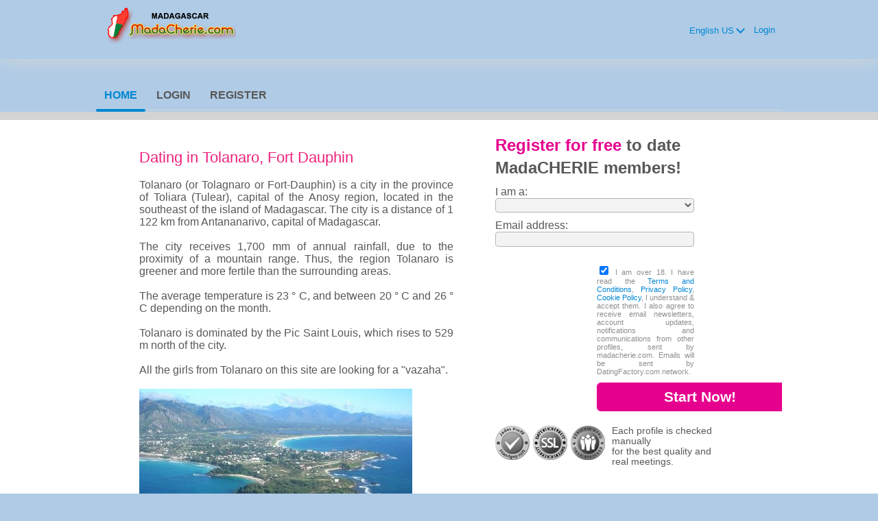

--- FILE ---
content_type: text/html;charset=UTF-8
request_url: https://www.madacherie.com/Tolanaro/
body_size: 11264
content:
<!DOCTYPE html>
<html xmlns="http://www.w3.org/1999/xhtml">
<head>
	<meta http-equiv="X-UA-Compatible" content="IE=edge,chrome=1"> <title>Dating in Tolanaro,Fort Dauphin Madagascar</title> <meta charset="UTF-8"> <link rel="shortcut icon" href="/favicon.ico?635bfd9&amp;289"/> <meta name="keywords" content="dating in Tôlanaro,Fort Dauphin,dating girls in Madagascar dating,Malagasy girls,girls in Tolanaro,Malagasy women,Malagasy girls,dating blacks girls,dating islands girls." /> 

<meta name="description" content="Dating in Madagascar with malagasy girls and women,dating in Tôlanaro,Fort Dauphin" />

 <meta http-equiv="Content-Language" content="en"> <meta name="Language" content="English US"> <link href="/theme/system.common.css?635bfd9&amp;289" rel="stylesheet"/> <link href="/theme/theme.common.css?635bfd9&amp;289" rel="stylesheet"/> <link href="/theme/custom.css?635bfd9&amp;289" rel="stylesheet"/> <link href="/theme/cropper.css?635bfd9&amp;289" rel="stylesheet"> <script src="/scripts/df.js?635bfd9"></script> <script src="/theme/theme.js?635bfd9&amp;289"></script> <link rel="stylesheet" href="https://use.fontawesome.com/releases/v5.5.0/css/all.css" integrity="sha384-B4dIYHKNBt8Bc12p+WXckhzcICo0wtJAoU8YZTY5qE0Id1GSseTk6S+L3BlXeVIU" crossorigin="anonymous"> <style>
	.trial.overlay-xxx [data-rating="XXX"]:not(.own)::after { content: "Upgrade to see picture"; }
</style>
<!--167294.36.86.289.635bfd9--> <!--167294.36.86.289.635bfd9--><!--167294.36.86.289.635bfd9--><!--167294.36.86.289.635bfd9--></head>
<body class="staticjsp layout8 dating general en en-US ltr us wide_short_registration_form_jsp">
<header id="top-header" class="holder">
	<div class="content">
		<div class="Header">
	<h2><a href="/start/"><img src="/images/logo.png" alt="madacherie.com" /></a></h2>
</div>
<!--167294.36.86.289.635bfd9--><script>
$.DF.require('/scripts/components/SwitchLocale.js', '635bfd9');
</script> <div class="SwitchLocale"> <div><span class="label label-native">English US</span><span class="label label-lc">en</span></div><div id="switchLocalesTrigger"><a href="/myprofile/update/#lc">&nbsp;</a></div> <div class="highlighted"> <ul> <li><a href="?lc=de-DE">Deutsch</a></li><li><a href="?lc=en-GB">English</a></li><li><span>English US</span></li><li><a href="?lc=es-ES">Español</a></li><li><a href="?lc=fr-FR">Français</a></li><li><a href="?lc=it-IT">Italiano</a></li><li><a href="?lc=pt-PT">Português </a></li> </ul> </div> </div>
<!--167294.36.86.289.635bfd9--><nav id="LoginMenu"> <a href="/login/">Login</a> </nav>
<!--167294.36.86.289.635bfd9--></div>
</header>

<header id="top-menus" class="holder">
	<div class="content">
		<nav id="MainMenu" class="MainMenu"> <a class="selected" href="/">Home</a> <a class="" href="/login/">Login</a> <a class="" href="/registration/">Register</a> </nav> <script type="text/template" id="color-text">#585858</script> <script type="text/template" id="color-link">#0086d3</script> <script type="text/template" id="color-page">#afcbe6</script> <script type="text/template" id="color-content">#ffffff</script> <style id="menu-color-correction"></style> <script>
	(function(){
		function getLuminance(name) {
			var color = document.getElementById('color-' + name).innerHTML.replace('white', '#fff').replace('black', '#000').replace(/^#(\w)(\w)(\w)$/, '#$1$1$2$2$3$3');
			if (color.indexOf('#') != 0) {
				return -1;
			}
			var rgb = [parseInt(color.slice(1, 3), 16), parseInt(color.slice(3, 5), 16), parseInt(color.slice(5, 7), 16)];
			return (rgb[0] * 21 + rgb[1] * 72 + rgb[2] * 7) / 25500;
		}
		function correct(text, background) { return Math.round(20 * (background + 0.5) / text) / 20; }

		var styles = document.getElementById('menu-color-correction');

		var page = getLuminance('page');
		if (page == -1 || page > 0.5) { // fix only for dark backgrounds
			return;
		}
		var text = getLuminance('text');
		if (text != -1 && text - page < 0.5) {
			styles.innerHTML += '#MainMenu a:not(.selected):not(:hover) { filter: brightness(' + correct(text, page) + '); }\n';
		}

		var link = getLuminance('link');
		if (link != -1 && link - page < 0.5) {
			styles.innerHTML += '#MainMenu a.selected, #MainMenu a:hover { filter: brightness(' + correct(link, page) + '); }\n';
		}

		if (getLuminance('content') > 0.5) { // hide border if content is bright
			styles.innerHTML += '#top-menus .content { border-color: transparent; }\n';
		}
	})()
</script>
<!--167294.36.86.289.635bfd9--></div>
</header>

<div id="main" class="holder">
	<div id="body" class="content">
<div class="column" id="left">
	<h2>Dating in Tolanaro, Fort Dauphin</h2> <br/>
<p>Tolanaro (or Tolagnaro or Fort-Dauphin) is a city in the province of Toliara (Tulear), capital of the Anosy region, located in the southeast of the island of Madagascar. The city is a distance of 1 122 km from Antananarivo, capital of Madagascar.</p><br/>

<p>The city receives 1,700 mm of annual rainfall, due to the proximity of a mountain range. Thus, the region Tolanaro is greener and more fertile than the surrounding areas.</p><br/>
<p>The average temperature is 23 ° C, and between 20 ° C and 26 ° C depending on the month.</p><br/>
<p>Tolanaro is dominated by the Pic Saint Louis, which rises to 529 m north of the city.</p><br/>
<p>All the girls from Tolanaro on this site are looking for a "vazaha".</p><br/>

<img src="/images/cities/fort_dauphin.jpg" alt="Tolanaro" /></p><br/>
<!--167294.36.86.289.635bfd9--></div>

<div class="column" id="right">
	<script type="text/javascript" src="/scripts/components/RegistrationSimple.js?635bfd9&amp;289"></script> <script type="text/javascript" src="/scripts/components/registrationDefaults.js?635bfd9&amp;289"></script> <script language="JavaScript" type="text/JavaScript">
	var regionalCountriesJsMap = {9:true,13:true,14:true,20:true,21:true,26:true,29:true,32:true,37:true,42:true,43:true,44:true,48:true,49:true,50:true,52:true,53:true,57:true,58:true,60:true,63:true,68:true,71:true,76:true,79:true,85:true,89:true,90:true,92:true,94:true,98:true,99:true,100:true,102:true,103:true,104:true,106:true,108:true,118:true,119:true,122:true,131:true,142:true,145:true,151:true,155:true,157:true,158:true,160:true,161:true,165:true,169:true,172:true,174:true,178:true,179:true,185:true,186:true,196:true,201:true,203:true,204:true,205:true};
	// RegionalCountriesJsMap = { countryId:true(1), countryId:true(2), ... }

	var countriesWithZipCodesArray = [37,204];
	// countriesWithZipCodes = [countryId_1, countryId_2, ..., countryId_N]

	var countriesMap = null;
	// CountriesJsMap = { sexId(1):[[countryId, 'countryName'](1), [countryId, 'countryName'](2), ...],
	//                    sexId(2):[[countryId, 'countryName'](1), [countryId, 'countryName'](2), ...], ... }

	var filteredCountriesIdsArray = [129,2,130,258,3,5,136,137,138,14,142,147,148,21,23,27,28,161,34,35,163,38,166,40,168,41,170,171,172,45,46,175,49,177,178,51,179,182,55,186,59,61,62,190,64,192,195,71,200,74,76,77,78,79,211,212,86,87,219,220,221,100,101,231,232,234,106,239,240,241,115,116,244,245,117,119,121,122,123,253,126,127,255];
	// filteredCountriesIds = [filter_countryId_1, filter_countryId_2, ..., filter_countryId_N]

	var defaultCountriesArray = [[1,'Afghanistan'],[2,'Albania'],[3,'Algeria'],[4,'American Samoa'],[231,'Andorra'],[5,'Angola'],[6,'Anguilla'],[7,'Antarctica'],[8,'Antigua'],[9,'Argentina'],[10,'Armenia'],[11,'Aruba'],[13,'Australia'],[14,'Austria'],[15,'Azerbaijan'],[16,'Bahamas'],[17,'Bahrain'],[18,'Bangladesh'],[19,'Barbados'],[20,'Belarus'],[21,'Belgium'],[22,'Belize'],[23,'Benin'],[24,'Bermuda'],[25,'Bhutan'],[26,'Bolivia'],[27,'Bosnia-Herzegovina'],[28,'Botswana'],[29,'Brazil'],[248,'British Indian Ocean Territory'],[30,'British Virgin Islands'],[31,'Brunei'],[32,'Bulgaria'],[232,'Burkina Faso'],[34,'Burundi'],[36,'Cambodia'],[35,'Cameroon'],[37,'Canada'],[38,'Cape Verde Islands'],[39,'Cayman Islands'],[40,'Central African Rep'],[41,'Chad Republic'],[42,'Chile'],[43,'China'],[249,'Christmas Island'],[250,'Cocos (Keeling) Islands'],[44,'Colombia'],[45,'Comoros'],[245,'Congo, Democratic Republic'],[46,'Congo, Republic'],[47,'Cook Islands'],[48,'Costa Rica'],[101,'Cote d\'Ivoire (Ivory Coast)'],[49,'Croatia'],[50,'Cuba'],[51,'Cyprus'],[52,'Czech Republic'],[53,'Denmark'],[55,'Djibout'],[56,'Dominica'],[57,'Dominican Republic'],[233,'East Timor'],[58,'Ecuador'],[59,'Egypt'],[60,'El Salvador'],[61,'Equatorial Guinea'],[62,'Eritrea'],[63,'Estonia'],[64,'Ethiopia'],[65,'Faeroe Islands'],[66,'Falkland Islands'],[67,'Fiji Islands'],[68,'Finland'],[71,'France'],[69,'French Guiana'],[70,'French Polynesia'],[234,'Gabon'],[74,'Gambia'],[75,'Georgia'],[76,'Germany'],[77,'Ghana'],[78,'Gibraltar'],[79,'Greece'],[80,'Greenland'],[81,'Grenada'],[82,'Guadeloupe'],[83,'Guam'],[85,'Guatemala'],[86,'Guinea'],[87,'Guinea Bissau'],[88,'Guyana'],[89,'Haiti'],[253,'Holy See (Vatican City State)'],[90,'Honduras'],[91,'Hong Kong'],[92,'Hungary'],[93,'Iceland'],[94,'India'],[95,'Indonesia'],[96,'Iran'],[97,'Iraq'],[98,'Ireland'],[99,'Israel'],[100,'Italy'],[102,'Jamaica'],[103,'Japan'],[104,'Jordan'],[105,'Kazakhstan'],[106,'Kenya'],[107,'Kiribati'],[109,'Korea (North)'],[108,'Korea (South)'],[110,'Kuwait'],[111,'Kyrgyzstan'],[112,'Laos'],[113,'Latvia'],[114,'Lebanon'],[115,'Lesotho'],[116,'Liberia'],[117,'Libya'],[219,'Liechtenstein'],[118,'Lithuania'],[119,'Luxembourg'],[120,'Macau'],[121,'Macedonia'],[122,'Madagascar'],[123,'Malawi'],[124,'Malaysia'],[125,'Maldives'],[126,'Mali Republic'],[127,'Malta'],[128,'Marshall Islands'],[254,'Martinique'],[129,'Mauritania'],[130,'Mauritius'],[255,'Mayotte'],[131,'Mexico'],[132,'Micronesia'],[133,'Moldova'],[220,'Monaco'],[134,'Mongolia'],[170,'Montenegro'],[135,'Montserrat'],[136,'Morocco'],[137,'Mozambique'],[235,'Myanmar'],[138,'Namibia'],[139,'Nauru'],[140,'Nepal'],[141,'Netherland Antilles'],[142,'Netherlands'],[143,'Nevis'],[144,'New Caledonia'],[145,'New Zealand'],[146,'Nicaragua'],[147,'Niger'],[148,'Nigeria'],[149,'Niue Island'],[150,'Norfolk Island'],[256,'Northern Mariana Islands'],[151,'Norway'],[152,'Oman'],[153,'Pakistan'],[154,'Palau'],[236,'Palestine'],[155,'Panama'],[156,'Papua New Guinea'],[157,'Paraguay'],[158,'Peru'],[159,'Philippines'],[160,'Poland'],[161,'Portugal'],[213,'Puerto Rico'],[162,'Qatar'],[163,'Reunion Island'],[164,'Romania'],[165,'Russia'],[166,'Rwanda'],[258,'Saint Helena'],[237,'Saint Lucia'],[257,'Saint Pierre and Miquelon'],[181,'Saint Vincent'],[238,'Samoa'],[239,'San Marino'],[168,'Sao Tome'],[169,'Saudi Arabia'],[221,'Senegal'],[171,'Serbia'],[240,'Seychelles'],[172,'Sierra Leone'],[173,'Singapore'],[174,'Slovakia'],[175,'Slovenia'],[176,'Soloman Island'],[177,'Somalia'],[178,'South Africa'],[179,'Spain'],[180,'Sri Lanka'],[182,'Sudan'],[183,'Suriname'],[241,'Swaziland'],[185,'Sweden'],[186,'Switzerland'],[187,'Syria'],[188,'Taiwan'],[189,'Tajikistan'],[190,'Tanzania'],[191,'Thailand'],[192,'Togo'],[260,'Tokelau'],[193,'Tonga'],[194,'Trinidad and Tobago'],[195,'Tunisia'],[196,'Turkey'],[197,'Turkmenistan'],[198,'Turks/Caicos'],[199,'Tuvalu'],[243,'US Virgin Islands'],[200,'Uganda'],[201,'Ukraine'],[202,'United Arab Emirates'],[203,'United Kingdom'],[261,'United States Minor Outlying Islands'],[204,'United States of America'],[214,'Uruguay'],[205,'Uzbekistan'],[242,'Vanuatu'],[206,'Venezuela'],[207,'Vietnam'],[244,'Western Sahara'],[209,'Yemen Republic'],[211,'Zambia'],[212,'Zimbabwe']];
	// defaultCountries = [[countryId, 'countryName'], ...]

	var isRegionsCitiesEnable = true;

	// Default text for select lists which require to be choosen
	var msgChooseCity = 'Choose city';
	var msgChooseRegion = 'Choose region';
	var msgChooseCountry = 'Choose country';
	var msgChoosePostalCode	 = '';
</script> <script language="JavaScript" type="text/JavaScript">

	var filteredSexesIdsArray = null;
	var filteredOrientationsIdsArray = null;

	var sexesMap = {1:[1,1],2:[1,2]};
	// SexesJsMap = { sexId(1):[Persons_count, Sex_of_person_1, ??_Sex_of_person_2_??] (1),
	//                sexId(2):[Persons_count, Sex_of_person_1, ??_Sex_of_person_2_??] (2), ... }

	// select#orientationIdPerson1
	var orientationsMap = null;
	// OrientationsJsMap = { sexId:[[orientationId, personSexId, 'orientationName'], ...], ... }

	// select#lookingForSexId
	var lookingForSexesMap = null;
	// { mySexId(1):[
	//               [lookingForSexId, sexName](1),
	//               [lookingForSexId, sexName](2),
	//               [...]
	//              ],
	//   mySexId(2):[
	//               [lookingForSexId, sexName](1),
	//               [lookingForSexId, sexName](2),
	//               [...]
	//              ],
	//   ...
	// }

	// select#seekingOrientationId
	var lookingForOrientationsMap = null;
	// OrientationsJsMap = { sexId:[[orientationId, personSexId, 'orientationName'], ...], ... }

	// Default text for select lists which require to be choosen
	var msgChooseSex  = '';
	var msgChooseOrientation = '';
</script> <script language="JavaScript" type="text/JavaScript">

	var currentYear = 2026;

	var agesMap = null;
	// AgesJsMap = { sexId(1):[age_from, age_to],
	//               sexId(2):[age_from, age_to] }

	var filteredAgesArray = [18,90];
	// filteredAgesArray = [filter_age_from, filter_age_to]

	var defaultAgesArray = [18,90];
	// defaultAges = [default_age_from, default_age_to]

	var msgChooseYear  = '';

</script> <script language="JavaScript" type="text/JavaScript">

	var criteriaItemsMap = null;
	// {
	//  sexId(1):{
	//           criterion_id(1):[[criterion_item_id, criterion_item_name](1), [criterion_item_id, criterion_item_name](2), ...](1),
	//           criterion_id(2):[[criterion_item_id, criterion_item_name](1), [criterion_item_id, criterion_item_name](2), ...](2)
	//           },
	//  sexId(2):{
	//           criterion_id(1):[[criterion_item_id, criterion_item_name](1), [criterion_item_id, criterion_item_name](2), ...](1),
	//           criterion_id(2):[[criterion_item_id, criterion_item_name](1), [criterion_item_id, criterion_item_name](2), ...](2)
	//           }
	// }

	var msgChooseCriteriaItem  = '';

</script> <script type="text/javascript">
	var gendersMap = {1801:[18,1],1802:[18,2],1803:[18,3],1804:[18,4],1805:[18,5],1806:[18,6],1808:[18,8],1809:[18,9],1814:[18,14],1815:[18,15],1816:[18,16],1817:[18,17],1818:[18,18],9001:[9,1],9002:[9,2],9003:[9,3],9004:[9,4],9005:[9,5],9006:[9,6],9008:[9,8],9009:[9,9],9014:[9,14],9015:[9,15],9016:[9,16],9017:[9,17],9018:[9,18],8001:[8,1],1601:[16,1],8002:[8,2],1602:[16,2],8003:[8,3],1603:[16,3],8004:[8,4],1604:[16,4],8005:[8,5],1605:[16,5],8006:[8,6],1606:[16,6],8008:[8,8],1608:[16,8],8009:[8,9],1609:[16,9],8014:[8,14],1614:[16,14],8015:[8,15],1615:[16,15],8016:[8,16],1616:[16,16],8017:[8,17],1617:[16,17],8018:[8,18],1618:[16,18],6001:[6,1],6002:[6,2],6003:[6,3],6004:[6,4],6005:[6,5],6006:[6,6],6008:[6,8],6009:[6,9],1401:[14,1],1402:[14,2],1403:[14,3],1404:[14,4],1405:[14,5],6014:[6,14],1406:[14,6],6015:[6,15],6016:[6,16],1408:[14,8],6017:[6,17],1409:[14,9],6018:[6,18],1414:[14,14],1415:[14,15],1416:[14,16],5001:[5,1],1417:[14,17],5002:[5,2],1418:[14,18],5003:[5,3],5004:[5,4],5005:[5,5],5006:[5,6],5008:[5,8],5009:[5,9],5014:[5,14],5015:[5,15],5016:[5,16],5017:[5,17],5018:[5,18],4001:[4,1],4002:[4,2],4003:[4,3],4004:[4,4],4005:[4,5],1701:[17,1],4006:[4,6],1702:[17,2],1703:[17,3],4008:[4,8],1704:[17,4],4009:[4,9],1705:[17,5],1706:[17,6],1708:[17,8],1709:[17,9],4014:[4,14],4015:[4,15],4016:[4,16],4017:[4,17],4018:[4,18],1714:[17,14],1715:[17,15],1716:[17,16],1717:[17,17],1718:[17,18],3001:[3,1],3002:[3,2],3003:[3,3],3004:[3,4],3005:[3,5],3006:[3,6],3008:[3,8],3009:[3,9],3014:[3,14],3015:[3,15],3016:[3,16],3017:[3,17],3018:[3,18],2001:[2,1],2002:[2,2],2003:[2,3],2004:[2,4],2005:[2,5],2006:[2,6],2008:[2,8],2009:[2,9],1501:[15,1],2014:[2,14],1502:[15,2],2015:[2,15],1503:[15,3],2016:[2,16],1504:[15,4],2017:[2,17],1505:[15,5],2018:[2,18],1506:[15,6],1508:[15,8],1509:[15,9],1001:[1,1],1002:[1,2],1514:[15,14],1003:[1,3],1515:[15,15],1004:[1,4],1516:[15,16],1005:[1,5],1517:[15,17],1006:[1,6],1518:[15,18],1008:[1,8],1009:[1,9],1014:[1,14],1015:[1,15],1016:[1,16],1017:[1,17],1018:[1,18]};
	//	{
	//		genderId(1):	[sexId(1), seekingSexId(1)],
	//		genderId(2):	[sexId(2), seekingSexId(2)]
	//	}
</script> <div class="Registration RegistrationSimple"> <h1><strong>Register for free</strong> to date <span class="sitename">MadaCHERIE</span> members!</h1> <form action="/registration/simple/" method="post" name="RegistrationCommand"> <input type="hidden" id="refererNickname" name="refererNickname" value=""/> <input type="hidden" name="doRedirect" value="true"/> <input type="hidden" name="extUserSourceId" value="28"/> <dl class="vertical" > <p class="error"></p> <dt><label for="genderId">I am a:</label></dt> <dd> <select name="genderId" id="genderId" > <option value="0"  > </option><option value="1002"  >Man seeking a Woman</option><option value="1001"  >Man seeking a Man</option><option value="2002"  >Woman seeking a Woman</option><option value="2001"  >Woman seeking a Man</option> </select> </dd> </dl> <dl class="vertical"> <dt><label for="email">Email address:</label></dt> <dd> <input title="" name="email" type="text" id="email" value="" /> <p class="icon warning mailCheckerHelperMessage">Did you mean <a href="javascript:viod(0)" class="apply"><span>user</span>@<b>domain.com</b></a> <a href="javascript:void(0)" class="close">&times;</a></p> <p class="icon warning"> </p> </dd> </dl> <div class="submit"> <p class="error"></p> <p class="warning"><input name="agree" type="checkbox" id="agree" checked="checked" required/> I am over 18. I have read the <a href="/terms/" target="_blank" tabindex="-1">Terms and Conditions</a>, <a href="/privacy/" target="_blank" tabindex="-1">Privacy Policy</a>, <a href="/cookie/" target="_blank" tabindex="-1">Cookie Policy</a>, I understand & accept them. I also agree to receive email newsletters, account updates, notifications and communications from other profiles, sent by madacherie.com. Emails will be sent by DatingFactory.com network. </p> <p class="buttons"><input type="submit" class="button common huge" value="Start Now!"/></p> </div> <div class="siegelbox">Each profile is checked manually <br/> for the best quality and real meetings.</div> </form> </div> <div class="clear"></div> <!--167294.36.86.289.635bfd9--></div>

<div class="SearchResult"> <div class="MembersList simple"> <div class="member  pos0"> <a href="/members/281822170" class="photolink openlargephoto" data-rating="NORMAL" rel="" title="liliesperancia1" target="_top"> <img id="281822170" src="//d1dyy84rrayyf4.cloudfront.net/gallery/281822170/mediumdaa5c2aa479145efc722c65f80bcd143.png" border="0" class="photo" alt="liliesperancia1"/> </a> <div class="member-info"> <div class="member-basic-info"> <a class="member-name ellipsis" href="/members/281822170/?referUser=281822170" title="liliesperancia1">liliesperancia1</a> <span class="member-age">36</span> </div> <div class="member-address ellipsis">Madagascar, Betafo</div> </div> </div> <div class="member  pos1"> <a href="/members/88411036" class="photolink openlargephoto" data-rating="NORMAL" rel="" title="olivia.gene" target="_top"> <img id="88411036" src="//d1dyy84rrayyf4.cloudfront.net/gallery/88411036/medium74287e735275b12ffcbbdca378e73f69.png" border="0" class="photo" alt="olivia.gene"/> </a> <div class="member-info"> <div class="member-basic-info"> <a class="member-name ellipsis" href="/members/88411036/?referUser=88411036" title="olivia.gene">olivia.gene</a> <span class="member-age">37</span> </div> <div class="member-address ellipsis">Madagascar, Nosy Varika</div> </div> </div> <div class="member  pos2"> <a href="/members/709114175" class="photolink openlargephoto" data-rating="NORMAL" rel="" title="vin1cent" target="_top"> <img id="709114175" src="//d1dyy84rrayyf4.cloudfront.net/gallery/709114175/mediumf49504a6bb5d49b379117a554f596658.png" border="0" class="photo" alt="vin1cent"/> </a> <div class="member-info"> <div class="member-basic-info"> <a class="member-name ellipsis" href="/members/709114175/?referUser=709114175" title="vin1cent">vin1cent</a> <span class="member-age">47</span> </div> <div class="member-address ellipsis">Madagascar, Ambodifotatra</div> </div> </div> <div class="member  pos3"> <a href="/members/168206645" class="photolink openlargephoto" data-rating="NORMAL" rel="" title="FIGUE" target="_top"> <img id="168206645" src="//d1dyy84rrayyf4.cloudfront.net/gallery/168206645/medium9d3d8b974e85bcd65c68e1bc759055be.png" border="0" class="photo" alt="FIGUE"/> </a> <div class="member-info"> <div class="member-basic-info"> <a class="member-name ellipsis" href="/members/168206645/?referUser=168206645" title="FIGUE">FIGUE</a> <span class="member-age">50</span> </div> <div class="member-address ellipsis">Madagascar, Antsiranana</div> </div> </div> <div class="member  pos4"> <a href="/members/778561609" class="photolink openlargephoto" data-rating="NORMAL" rel="" title="marko" target="_top"> <img id="778561609" src="//d1dyy84rrayyf4.cloudfront.net/gallery/778561609/mediume8415c061f184f688e588b85f6a484b4.png" border="0" class="photo" alt="marko"/> </a> <div class="member-info"> <div class="member-basic-info"> <a class="member-name ellipsis" href="/members/778561609/?referUser=778561609" title="marko">marko</a> <span class="member-age">64</span> </div> <div class="member-address ellipsis">Madagascar, Antananarivo</div> </div> </div> <div class="member  pos5"> <a href="/members/1584954638" class="photolink openlargephoto" data-rating="NORMAL" rel="" title="volatsihoarana" target="_top"> <img id="1584954638" src="//d1dyy84rrayyf4.cloudfront.net/gallery/1584954638/medium5951ad8c441fb3a9bf847aee72d9395b.png" border="0" class="photo" alt="volatsihoarana"/> </a> <div class="member-info"> <div class="member-basic-info"> <a class="member-name ellipsis" href="/members/1584954638/?referUser=1584954638" title="volatsihoarana">volatsihoarana</a> <span class="member-age">38</span> </div> <div class="member-address ellipsis">Madagascar, Betafo</div> </div> </div> <div class="member  pos6"> <a href="/members/98041171" class="photolink openlargephoto" data-rating="NORMAL" rel="" title="anniebelle" target="_top"> <img id="98041171" src="//d1dyy84rrayyf4.cloudfront.net/gallery/98041171/mediumdbf1e4b0d7c0428d68708186fb5b4267.png" border="0" class="photo" alt="anniebelle"/> </a> <div class="member-info"> <div class="member-basic-info"> <a class="member-name ellipsis" href="/members/98041171/?referUser=98041171" title="anniebelle">anniebelle</a> <span class="member-age">64</span> </div> <div class="member-address ellipsis">Madagascar, Antananarivo</div> </div> </div> <div class="member  pos7"> <a href="/members/787200257" class="photolink openlargephoto" data-rating="NORMAL" rel="" title="mimiorea" target="_top"> <img id="787200257" src="//d1dyy84rrayyf4.cloudfront.net/gallery/787200257/medium0ee4de0f810320edc9172e35e534a0e8.png" border="0" class="photo" alt="mimiorea"/> </a> <div class="member-info"> <div class="member-basic-info"> <a class="member-name ellipsis" href="/members/787200257/?referUser=787200257" title="mimiorea">mimiorea</a> <span class="member-age">38</span> </div> <div class="member-address ellipsis">Madagascar, Antananarivo</div> </div> </div> <div class="member  pos8"> <a href="/members/1019658663" class="photolink openlargephoto" data-rating="NORMAL" rel="" title="fefe" target="_top"> <img id="1019658663" src="//d1dyy84rrayyf4.cloudfront.net/gallery/1019658663/medium417a85938af5e2661c4198e561e85a32.png" border="0" class="photo" alt="fefe"/> </a> <div class="member-info"> <div class="member-basic-info"> <a class="member-name ellipsis" href="/members/1019658663/?referUser=1019658663" title="fefe">fefe</a> <span class="member-age">36</span> </div> <div class="member-address ellipsis">Madagascar, Toamasina</div> </div> </div> </div> </div>
<!--167294.36.86.289.635bfd9--><div class="BannerPlaceBlock">
	<script language="JavaScript" type="text/javascript">
$.DF.require('/scripts/components/BannerPlace.js', '635bfd9');
</script> <div class="BannerPlace External size300x250 place34"><div class="wrapAd" data-zone-id="81" data-instance-id="54" data-pub-id="01672940000000000542026012104342401"></div></div>
<!--167294.36.86.289.635bfd9--><script language="JavaScript" type="text/javascript">
$.DF.require('/scripts/components/BannerPlace.js', '635bfd9');
</script> <div class="BannerPlace External size300x250 place35"><div class="wrapAd" data-zone-id="82" data-instance-id="55" data-pub-id="01672940000000000552026012104342401"></div></div>
<!--167294.36.86.289.635bfd9--></div>
</div>
		<div id="bottomDecoration">
			<div></div>
			<div id="special"></div>
		</div>
	</div>
</div>

<div class="holder" id="footer">
	<div class="content">
		<div class="Footer"> <ul id="bottonNavigation"> <li><a href="/about/">About</a></li> <li><a href="/terms/">Terms of Use</a></li> <li><a href="/privacy/">Privacy</a></li> <li><a href="/cookie/">Cookies</a></li> <li><a href="/faq/">Help Center</a></li> </ul> <div id="copyright">&copy; 2008-2024 powered by Dating Factory</div> </div> <div class="clear"></div> <div class="custom_footer_content"> <ul class="linksNavigation">


<li><a href="/femme/"  title="Malagasy women, girls in Madagascar"> Meetings with Malagasy girls and women</a></li>
<li><a href="/gasy/"  title="Meeting with thousands of gasy and vazaha in Madagascar"> Dating a gasy girl and a vazaha in Madagascar</a></li>
<li><a href="/vazaha/"  title="Dating a vazaha in madagascar">Dating in Madagascar with Vazaha</a></li>
<li><a href="/geography/"  title="Geography of Madagascar">Geography of Madagascar</a></li>
<li><a href="/decouvrezmadagascar/"  title="Madagascar">Discover Madagascar</a></li>
<li><a href="/malagasy/"  title="Malagasy love words">Learn Malagasy love words</a></li>
<li><a href="/food/"  title="food in Madagascar">Eating, food and shopping in Madagascar</a></li>
<li><a href="/transports/"  title="transportation means in Madagascar">Some ways exotic and enjoyable transportation Madagascar </a></li>
<li><a href="/currency/"  title="cost of life in Madagascar">Currency converter, cost of life in Madagascar</a></li>
<li><a href="/weather/"  title="Music and songs in Madagascar">Weather and temperature in Madagascar</a></li>
<li><a href="/music/"  title="climate in Madagascar">Best of Malagasy music and songs</a></li>
<li><a href="/cities/"  title="Cities of Madagascar">Main cities to meet girls in Madagascar</a></li>
<li><a href="/saylove">How to say I love you</a></li> -
<li><a href="/mariage/"  title="mariage">Your wedding in Madagascar</a></li>
<li><a href="/tricks/"  title="dating tricks">Some tricks and help you to date a Malagasy girl</a></li>
<li><a href="/conseil/"  title="find a man">Estabilishing a good relationship between a vazaha and a Malagasy girl</a></li>
<li><a href="/useful/"  title="Useful tips before travelling to Madagascar">Useful tips before travelling to Madagascar</a></li>
<li><a href="/vaccinations/"  title="vaccinations">Vaccinations</a></li>
<li><a href="/vivremadagascar/"  title="living in Madagascar">Living in Madagascar: some numbers</a></li>
<li><a href="/dating_tips_index/"  title="dating tips">Dating Tips</a></li>
<li><a href="/success_stories/"  title="Success strories">Success Stories and Feedback</a></li>
<li><a href="/links/"  title="friendly sites">Other sites</a></li>



</ul> </div>
<!--167294.36.86.289.635bfd9--><!-- Global site tag (gtag.js) - Google Analytics -->
<script async src="https://www.googletagmanager.com/gtag/js?id=UA-120450653-1"></script>
<script>
  window.dataLayer = window.dataLayer || [];
  function gtag(){dataLayer.push(arguments);}
  gtag('js', new Date());

  gtag('config', 'UA-120450653-1');
</script>

<!-- System Internal_Footer_Tracking_Code -->
<!-- t086-white-blue-pink.general.dating -->
<script type="text/javascript">
var gaJsHost = (("https:" == document.location.protocol) ? "https://ssl." : "http://www.");
document.write(unescape("%3Cscript src='" + gaJsHost + "google-analytics.com/ga.js' async type='text/javascript'%3E%3C/script%3E"));
</script>
<script type="text/javascript">
try {
var systemPageTracker = _gat._getTracker("UA-8993531-7");
systemPageTracker._setDomainName("auto");
systemPageTracker._setVar("dating/general/l1/white-blue-pink/t086"); 
systemPageTracker._setCustomVar(1, 'ipTV', escape(navigator.userAgent), 2);
systemPageTracker._setCustomVar(2, 'PROFILE_AGE_IN_DAYS', '', 2);
systemPageTracker._trackPageview();
} catch(err) {}</script>
<!-- Google Analytics -->
<script>
(function(i,s,o,g,r,a,m){i['GoogleAnalyticsObject']=r;i[r]=i[r]||function(){
(i[r].q=i[r].q||[]).push(arguments)},i[r].l=1*new Date();a=s.createElement(o),
m=s.getElementsByTagName(o)[0];a.async=1;a.src=g;m.parentNode.insertBefore(a,m)
})(window,document,'script','https://www.google-analytics.com/analytics.js','ga');

ga('create', 'UA-133198904-5', 'auto');
ga('send', 'pageview');
</script>
<!-- End Google Analytics -->


<!-- Google Tag Manager -->
<script>(function(w,d,s,l,i){w[l]=w[l]||[];w[l].push({'gtm.start':
new Date().getTime(),event:'gtm.js'});var f=d.getElementsByTagName(s)[0],
j=d.createElement(s),dl=l!='dataLayer'?'&l='+l:'';j.async=true;j.src=
'https://www.googletagmanager.com/gtm.js?id='+i+dl;f.parentNode.insertBefore(j,f);
})(window,document,'script','dataLayer','GTM-W2VM8FG');</script>
<!-- End Google Tag Manager --> <noscript> <img src="/ga.do?utmac=MO-8993531-7&amp;utmn=2011965422&amp;utmr=-&amp;utmp=%2Ftolanaro&amp;guid=ON"/> </noscript> <script>
	$(document).ready(function() {
		if (window.blockAdBlock) {

			window.blockAdBlock.on(true, function () {
				$(document.body).addClass('adblocked');
			});

			window.blockAdBlock.on(false, function () {
			});
		}
	});
</script>
<!--167294.36.86.289.635bfd9--></div>
</div>

<script>
	var m3_u = (location.protocol == 'https:' ? 'https://brotor.datingfactory.com/www/delivery/spcjsdf.php' : 'http://brotor.datingfactory.com/www/delivery/spcjsdf.php');
	var m3_r = Math.floor(Math.random() * 99999999999);

	if (!document.MAX_used) document.MAX_used = ',';

	var m3_script = ['id=1', 'target=_blank', 'cb=' + m3_r];

	if (document.MAX_used != ',') m3_script.push("exclude=" + document.MAX_used);
	if (document.characterSet || document.charset)  m3_script.push('charset=' + (document.characterSet || document.charset));
	m3_script.push("loc=" + escape(window.location));
	if (document.referrer) m3_script.push("referer=" + escape(document.referrer));
	if (document.context) m3_script.push("context=" + escape(document.context));
	if ('en') m3_script.push("v_banner_lang=" + escape('en'));
	if ('') m3_script.push("v_membership=" + escape(''));
	if ('') m3_script.push("v_sex=" + escape(''));
	else m3_script.push("v_sex=unknown");
	if ('') m3_script.push("v_sex_simple=" + escape(''));
	if ('') m3_script.push("v_orientation=" + escape(''));
	if ('') m3_script.push("v_lfsex=" + escape(''));
	if ('') m3_script.push("v_lfsex_simple=" + escape(''));
	if ('') m3_script.push("v_lforientation=" + escape(''));
	if ('') m3_script.push("v_photo=" + escape(''));
	if ('') m3_script.push("v_video=" + escape(''));
	if ('ltr') m3_script.push("v_textdirection=" + escape('ltr'));
	if ('en') m3_script.push("v_lang=" + escape('en'));
	if ('dating') m3_script.push("v_niche_path=" + escape('dating'));
	if ('dating') m3_script.push("v_niche=" + escape('dating'));
	if ('general') m3_script.push("v_market=" + escape('general'));
	if ('') m3_script.push("v_country=" + escape(''));
	if ('') m3_script.push("v_region=" + escape(''));
	if (document.mmm_fo) m3_script.push("mmm_fo=1");
	if ('photo') m3_script.push("v_setname=" + escape('photo'));
	if ('') m3_script.push("v_regdate=" + escape(''));
	if ('') m3_script.push("v_profile_age=" + escape(''));
	if ('') m3_script.push("v_ab_test_id=" + escape(''));
	if ('') m3_script.push("v_ab_test_audience_id=" + escape(''));
	if ('53775') m3_script.push("v_partner_id=" + escape('53775'));
	if ('') m3_script.push("v_traffic_owner_id=" + escape(''));
	if ('') m3_script.push("v_email=" + escape(''));
	if ('') m3_script.push("v_adult_rating=" + escape(''));
	if ('') m3_script.push("v_sub_id=" + escape(''));

	if($('meta[name=keywords]').length > 0) m3_script.push("v_keywords=" + escape($('meta[name=keywords]').attr('content') || ''));

	m3_script.push("v_version=4");
	m3_script.push("v_host=" + document.location.host);
	m3_script.push("v_text=Add more photos<br>to your profile");

	var m3_script_url = m3_u + '?' + m3_script.join('&');

	var m3_zoneids = [];
	$('[data-zone-id]').each(function (index, node) {
		m3_zoneids.push($(node).data('zone-id') + ':' + $(node).data('pub-id'))
	});

	if (m3_zoneids.length > 0) {
		var OA_zoneids = escape(m3_zoneids.join('|'));
		document.write('<script src="' + m3_script_url + '"></scr' + 'ipt>');
	}

	function OA_render() {
		OA_render_zone(0);
	}

	function OA_render_zone(index) {
		var zones = $('[data-zone-id]');

		if (index < zones.length) {
			var node = $(zones.get(index));
			var zone_id = node.data('zone-id');

			if (OA_output[zone_id]) {
				var html = OA_output[zone_id];
				var inject = $(html);

				if (inject.find('script[src]').length > 0) {
					node.append(inject);
					setTimeout(function() {
						OA_render_zone(index + 1);
					}, 300);
				} else {
					node.append(inject);
					OA_render_zone(index + 1);
				}
			} else {
				OA_render_zone(index + 1);
			}
		}
	}
</script>
<!--167294.36.86.289.635bfd9--><!-- APPLICATION-METADATA --> <script>
// JO-348 Reload activation page when tab becomes active if user is already activated
document.addEventListener('visibilitychange', function() {
	if (document.visibilityState == 'visible' && /^\/(activation|login\/recover)/.test(location.pathname)) {
		$.get('/api/myprofile').then(function(data){
			if (data.accountStatus != 1) { // REGISTRY/157 (DICT_ENABLE_STATUS) - 1.Registered
				location.reload();
			}
		});
	}
});
</script>
<!--167294.36.86.289.635bfd9--></body>
</html>


--- FILE ---
content_type: text/css;charset=utf-8
request_url: https://www.madacherie.com/theme/theme.common.css?635bfd9&289
body_size: 74
content:

/*167294.1.86.289.635bfd9*/

--- FILE ---
content_type: text/css;charset=utf-8
request_url: https://www.madacherie.com/theme/custom.css?635bfd9&289
body_size: 539
content:
div#header {background-image:none; border-bottom:12px solid #69b2df; margin-top:0;}
div#main {background-image:none; background:#ffffff; border-top:12px solid #d3d3d3; border-bottom:12px solid #d3d3d3;}
div#topDecoration {display:none;}
div#footer {border-top:12px solid #69b2df;}
div#bottomDecoration {display:none;}
div#bottomDecoration div#special {display:none;}
div#body {overflow:hidden;}
div.Header h1 {padding:10px 0 0 15px;}
div#footer div.content {border-bottom:none;}


ul.linksNavigation {padding: 8px 15px;
  margin-bottom: 20px;
  list-style: none;
  background-color: #afcbe6;
  border-radius: 4px;}
ul.linksNavigation  > li + li:before {
  padding: 0 5px;
  color: #3f789b;
  content: "/\00a0";
}
ul.linksNavigation  .active {
  color: #777;
}
ul.linksNavigation > li { display: inline-block;}
ul.linksNavigation > li.last {}


h2 {color: #ED227C;}


div#body {height:auto;}
div#body div.column {width: 50%; float:left; padding:0 0 20px; }
div#body div#left.column {width: 290px;  height:auto; overflow:hidden; text-align:justify;}
div#body div#right.column {width:700px; height:auto;  padding-top:15px; }
/*167294.1.86.289.635bfd9*/